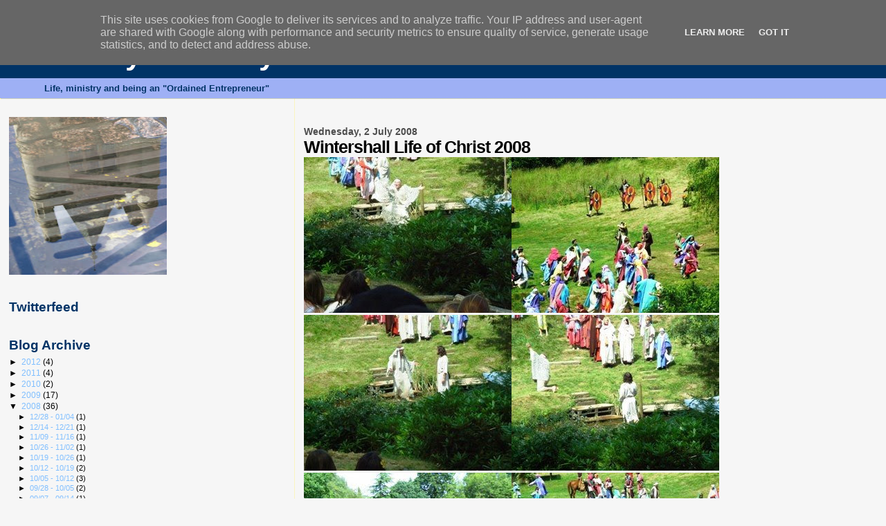

--- FILE ---
content_type: text/html; charset=UTF-8
request_url: http://blog.parsonses.co.uk/2008/07/wintershall-life-of-christ-2008.html
body_size: 14944
content:
<!DOCTYPE html>
<html dir='ltr'>
<head>
<link href='https://www.blogger.com/static/v1/widgets/2944754296-widget_css_bundle.css' rel='stylesheet' type='text/css'/>
<meta content='text/html; charset=UTF-8' http-equiv='Content-Type'/>
<meta content='blogger' name='generator'/>
<link href='http://blog.parsonses.co.uk/favicon.ico' rel='icon' type='image/x-icon'/>
<link href='http://blog.parsonses.co.uk/2008/07/wintershall-life-of-christ-2008.html' rel='canonical'/>
<link rel="alternate" type="application/atom+xml" title="Jeremy&#39;s Journey - Atom" href="http://blog.parsonses.co.uk/feeds/posts/default" />
<link rel="alternate" type="application/rss+xml" title="Jeremy&#39;s Journey - RSS" href="http://blog.parsonses.co.uk/feeds/posts/default?alt=rss" />
<link rel="service.post" type="application/atom+xml" title="Jeremy&#39;s Journey - Atom" href="https://www.blogger.com/feeds/8314289867737247383/posts/default" />

<link rel="alternate" type="application/atom+xml" title="Jeremy&#39;s Journey - Atom" href="http://blog.parsonses.co.uk/feeds/2031385268405708816/comments/default" />
<!--Can't find substitution for tag [blog.ieCssRetrofitLinks]-->
<link href='https://blogger.googleusercontent.com/img/b/R29vZ2xl/AVvXsEgYEiwSmW0LkwvZEAKvEJdz9SZukoVtiMcLLeBRIaecCK9Ekj70j6iFTcq4GTkUYeiKnOh2tTodJGysJIkmWEPDAA80dlGCgDEz9ARy9OX-zlM59e29IllCNgsRZFWgsMPlhpFlT4_9Ikc/s320/R0023098+John+came+baptising.JPG' rel='image_src'/>
<meta content='http://blog.parsonses.co.uk/2008/07/wintershall-life-of-christ-2008.html' property='og:url'/>
<meta content='Wintershall Life of Christ 2008' property='og:title'/>
<meta content='Life, ministry and being an &quot;Ordained Entrepreneur&quot;' property='og:description'/>
<meta content='https://blogger.googleusercontent.com/img/b/R29vZ2xl/AVvXsEgYEiwSmW0LkwvZEAKvEJdz9SZukoVtiMcLLeBRIaecCK9Ekj70j6iFTcq4GTkUYeiKnOh2tTodJGysJIkmWEPDAA80dlGCgDEz9ARy9OX-zlM59e29IllCNgsRZFWgsMPlhpFlT4_9Ikc/w1200-h630-p-k-no-nu/R0023098+John+came+baptising.JPG' property='og:image'/>
<title>Jeremy's Journey: Wintershall Life of Christ 2008</title>
<style id='page-skin-1' type='text/css'><!--
/*
* Blogger Template Style
*
* Sand Dollar
* by Jason Sutter
* Updated by Blogger Team
*/
body {
margin:0px;
padding:0px;
background:#f6f6f6;
color:#000000;
font-size: small;
}
#outer-wrapper {
font:normal normal 100% 'Trebuchet MS',Trebuchet,Verdana,Sans-Serif;
}
a {
color:#003366;
}
a:hover {
color:#000000;
}
a img {
border-width: 0;
}
#content-wrapper {
padding-top: 0;
padding-right: 1em;
padding-bottom: 0;
padding-left: 1em;
}
@media all  {
div#main {
float:right;
width:66%;
padding-top:30px;
padding-right:0;
padding-bottom:10px;
padding-left:1em;
border-left:dotted 1px #fff489;
word-wrap: break-word; /* fix for long text breaking sidebar float in IE */
overflow: hidden;     /* fix for long non-text content breaking IE sidebar float */
}
div#sidebar {
margin-top:20px;
margin-right:0px;
margin-bottom:0px;
margin-left:0;
padding:0px;
text-align:left;
float: left;
width: 31%;
word-wrap: break-word; /* fix for long text breaking sidebar float in IE */
overflow: hidden;     /* fix for long non-text content breaking IE sidebar float */
}
}
@media handheld  {
div#main {
float:none;
width:90%;
}
div#sidebar {
padding-top:30px;
padding-right:7%;
padding-bottom:10px;
padding-left:3%;
}
}
#header {
padding-top:0px;
padding-right:0px;
padding-bottom:0px;
padding-left:0px;
margin-top:0px;
margin-right:0px;
margin-bottom:0px;
margin-left:0px;
border-bottom:dotted 1px #fff489;
background:#9eb0f5;
}
h1 a:link  {
text-decoration:none;
color:#ffffff
}
h1 a:visited  {
text-decoration:none;
color:#ffffff
}
h1,h2,h3 {
margin: 0;
}
h1 {
padding-top:25px;
padding-right:0px;
padding-bottom:10px;
padding-left:5%;
color:#ffffff;
background:#003366;
font:normal bold 327% Trebuchet, Trebuchet MS, Arial, sans-serif;
letter-spacing:-2px;
}
h3.post-title {
color:#000000;
font:normal bold 194% Trebuchet, Trebuchet MS, Arial, sans-serif;
letter-spacing:-1px;
}
h3.post-title a,
h3.post-title a:visited {
color: #000000;
}
h2.date-header  {
margin-top:10px;
margin-right:0px;
margin-bottom:0px;
margin-left:0px;
color:#4c4c4c;
font: normal bold 105% 'Trebuchet MS',Trebuchet,Verdana,Sans-serif;
}
h4 {
color:#aa0033;
}
#sidebar h2 {
color:#003366;
margin:0px;
padding:0px;
font:normal bold 150% Trebuchet, Trebuchet MS, Arial, sans-serif;
}
#sidebar .widget {
margin-top:0px;
margin-right:0px;
margin-bottom:33px;
margin-left:0px;
padding-top:0px;
padding-right:0px;
padding-bottom:0px;
padding-left:0px;
font-size:95%;
}
#sidebar ul {
list-style-type:none;
padding-left: 0;
margin-top: 0;
}
#sidebar li {
margin-top:0px;
margin-right:0px;
margin-bottom:0px;
margin-left:0px;
padding-top:0px;
padding-right:0px;
padding-bottom:0px;
padding-left:0px;
list-style-type:none;
font-size:95%;
}
.description {
padding:0px;
margin-top:7px;
margin-right:12%;
margin-bottom:7px;
margin-left:5%;
color:#003366;
background:transparent;
font:bold 100% Verdana,Sans-Serif;
}
.post {
margin-top:0px;
margin-right:0px;
margin-bottom:30px;
margin-left:0px;
}
.post strong {
color:#000000;
font-weight:bold;
}
pre,code {
color:#80bfff;
}
strike {
color:#80bfff;
}
.post-footer  {
padding:0px;
margin:0px;
color:#80bfff;
font-size:80%;
}
.post-footer a {
border:none;
color:#80bfff;
text-decoration:none;
}
.post-footer a:hover {
text-decoration:underline;
}
#comments {
padding:0px;
font-size:110%;
font-weight:bold;
}
.comment-author {
margin-top: 10px;
}
.comment-body {
font-size:100%;
font-weight:normal;
color:black;
}
.comment-footer {
padding-bottom:20px;
color:#80bfff;
font-size:80%;
font-weight:normal;
display:inline;
margin-right:10px
}
.deleted-comment  {
font-style:italic;
color:gray;
}
.comment-link  {
margin-left:.6em;
}
.profile-textblock {
clear: both;
margin-left: 0;
}
.profile-img {
float: left;
margin-top: 0;
margin-right: 5px;
margin-bottom: 5px;
margin-left: 0;
border: 2px solid #003366;
}
#sidebar a:link  {
color:#80bfff;
text-decoration:none;
}
#sidebar a:active  {
color:#ff0000;
text-decoration:none;
}
#sidebar a:visited  {
color:sidebarlinkcolor;
text-decoration:none;
}
#sidebar a:hover {
color:#003366;
text-decoration:none;
}
.feed-links {
clear: both;
line-height: 2.5em;
}
#blog-pager-newer-link {
float: left;
}
#blog-pager-older-link {
float: right;
}
#blog-pager {
text-align: center;
}
.clear {
clear: both;
}
.widget-content {
margin-top: 0.5em;
}
/** Tweaks for layout editor preview */
body#layout #outer-wrapper {
margin-top: 0;
}
body#layout #main,
body#layout #sidebar {
margin-top: 10px;
padding-top: 0;
}

--></style>
<link href='https://www.blogger.com/dyn-css/authorization.css?targetBlogID=8314289867737247383&amp;zx=b6f52ce0-6236-42de-ac31-2eb7ab054b2b' media='none' onload='if(media!=&#39;all&#39;)media=&#39;all&#39;' rel='stylesheet'/><noscript><link href='https://www.blogger.com/dyn-css/authorization.css?targetBlogID=8314289867737247383&amp;zx=b6f52ce0-6236-42de-ac31-2eb7ab054b2b' rel='stylesheet'/></noscript>
<meta name='google-adsense-platform-account' content='ca-host-pub-1556223355139109'/>
<meta name='google-adsense-platform-domain' content='blogspot.com'/>

<!-- data-ad-client=ca-pub-3044382891777367 -->

<script type="text/javascript" language="javascript">
  // Supply ads personalization default for EEA readers
  // See https://www.blogger.com/go/adspersonalization
  adsbygoogle = window.adsbygoogle || [];
  if (typeof adsbygoogle.requestNonPersonalizedAds === 'undefined') {
    adsbygoogle.requestNonPersonalizedAds = 1;
  }
</script>


</head>
<body>
<div class='navbar section' id='navbar'><div class='widget Navbar' data-version='1' id='Navbar1'><script type="text/javascript">
    function setAttributeOnload(object, attribute, val) {
      if(window.addEventListener) {
        window.addEventListener('load',
          function(){ object[attribute] = val; }, false);
      } else {
        window.attachEvent('onload', function(){ object[attribute] = val; });
      }
    }
  </script>
<div id="navbar-iframe-container"></div>
<script type="text/javascript" src="https://apis.google.com/js/platform.js"></script>
<script type="text/javascript">
      gapi.load("gapi.iframes:gapi.iframes.style.bubble", function() {
        if (gapi.iframes && gapi.iframes.getContext) {
          gapi.iframes.getContext().openChild({
              url: 'https://www.blogger.com/navbar/8314289867737247383?po\x3d2031385268405708816\x26origin\x3dhttp://blog.parsonses.co.uk',
              where: document.getElementById("navbar-iframe-container"),
              id: "navbar-iframe"
          });
        }
      });
    </script><script type="text/javascript">
(function() {
var script = document.createElement('script');
script.type = 'text/javascript';
script.src = '//pagead2.googlesyndication.com/pagead/js/google_top_exp.js';
var head = document.getElementsByTagName('head')[0];
if (head) {
head.appendChild(script);
}})();
</script>
</div></div>
<div id='outer-wrapper'><div id='wrap2'>
<!-- skip links for text browsers -->
<span id='skiplinks' style='display:none;'>
<a href='#main'>skip to main </a> |
      <a href='#sidebar'>skip to sidebar</a>
</span>
<div id='header-wrapper'>
<div class='header section' id='header'><div class='widget Header' data-version='1' id='Header1'>
<div id='header-inner'>
<div class='titlewrapper'>
<h1 class='title'>
<a href='http://blog.parsonses.co.uk/'>
Jeremy's Journey
</a>
</h1>
</div>
<div class='descriptionwrapper'>
<p class='description'><span>Life, ministry and being an "Ordained Entrepreneur"</span></p>
</div>
</div>
</div></div>
</div>
<div id='content-wrapper'>
<div id='crosscol-wrapper' style='text-align:center'>
<div class='crosscol no-items section' id='crosscol'></div>
</div>
<div id='main-wrapper'>
<div class='main section' id='main'><div class='widget Blog' data-version='1' id='Blog1'>
<div class='blog-posts hfeed'>

          <div class="date-outer">
        
<h2 class='date-header'><span>Wednesday, 2 July 2008</span></h2>

          <div class="date-posts">
        
<div class='post-outer'>
<div class='post hentry uncustomized-post-template' itemprop='blogPost' itemscope='itemscope' itemtype='http://schema.org/BlogPosting'>
<meta content='https://blogger.googleusercontent.com/img/b/R29vZ2xl/AVvXsEgYEiwSmW0LkwvZEAKvEJdz9SZukoVtiMcLLeBRIaecCK9Ekj70j6iFTcq4GTkUYeiKnOh2tTodJGysJIkmWEPDAA80dlGCgDEz9ARy9OX-zlM59e29IllCNgsRZFWgsMPlhpFlT4_9Ikc/s320/R0023098+John+came+baptising.JPG' itemprop='image_url'/>
<meta content='8314289867737247383' itemprop='blogId'/>
<meta content='2031385268405708816' itemprop='postId'/>
<a name='2031385268405708816'></a>
<h3 class='post-title entry-title' itemprop='name'>
Wintershall Life of Christ 2008
</h3>
<div class='post-header'>
<div class='post-header-line-1'></div>
</div>
<div class='post-body entry-content' id='post-body-2031385268405708816' itemprop='description articleBody'>
<a href="https://blogger.googleusercontent.com/img/b/R29vZ2xl/AVvXsEgYEiwSmW0LkwvZEAKvEJdz9SZukoVtiMcLLeBRIaecCK9Ekj70j6iFTcq4GTkUYeiKnOh2tTodJGysJIkmWEPDAA80dlGCgDEz9ARy9OX-zlM59e29IllCNgsRZFWgsMPlhpFlT4_9Ikc/s1600-h/R0023098+John+came+baptising.JPG"><img alt="" border="0" id="BLOGGER_PHOTO_ID_5218331462322784162" src="https://blogger.googleusercontent.com/img/b/R29vZ2xl/AVvXsEgYEiwSmW0LkwvZEAKvEJdz9SZukoVtiMcLLeBRIaecCK9Ekj70j6iFTcq4GTkUYeiKnOh2tTodJGysJIkmWEPDAA80dlGCgDEz9ARy9OX-zlM59e29IllCNgsRZFWgsMPlhpFlT4_9Ikc/s320/R0023098+John+came+baptising.JPG" style="CURSOR: hand" /></a><a href="https://blogger.googleusercontent.com/img/b/R29vZ2xl/AVvXsEhlCgYHgHtFg2aH_yAGmSgJyT9hha2PnACkit_AZ-9V6g3tzcA2IbgGFvSFXXySyJLfi0OXw_UiDaudpvfeu6E3NNNF1HNQvhLQIk9zkXPBDKGOIFgrQ5kIELNwdHC1UP9xQ21Bn1GT61E/s1600-h/R0023155+Soldiers+came+to+John.JPG"><img alt="" border="0" id="BLOGGER_PHOTO_ID_5218331465340206226" src="https://blogger.googleusercontent.com/img/b/R29vZ2xl/AVvXsEhlCgYHgHtFg2aH_yAGmSgJyT9hha2PnACkit_AZ-9V6g3tzcA2IbgGFvSFXXySyJLfi0OXw_UiDaudpvfeu6E3NNNF1HNQvhLQIk9zkXPBDKGOIFgrQ5kIELNwdHC1UP9xQ21Bn1GT61E/s320/R0023155+Soldiers+came+to+John.JPG" style="CURSOR: hand" /></a><a href="https://blogger.googleusercontent.com/img/b/R29vZ2xl/AVvXsEih4PVHPnHNWvzCDcajdKpMbnfFh_Q4tFQw6xc6fblpbCJbvNmpUcrMEZC9W_t0zrcEFfrtfTT6Q4PgBBfONompx3dbLKiSSgR-0wjJ9wAgTsBZCGTxM9R9JAZ1N6YtPB4Py29ZQssoyec/s1600-h/R0023222+Jesus+comes+to+John.JPG"><img alt="" border="0" id="BLOGGER_PHOTO_ID_5218331468031875682" src="https://blogger.googleusercontent.com/img/b/R29vZ2xl/AVvXsEih4PVHPnHNWvzCDcajdKpMbnfFh_Q4tFQw6xc6fblpbCJbvNmpUcrMEZC9W_t0zrcEFfrtfTT6Q4PgBBfONompx3dbLKiSSgR-0wjJ9wAgTsBZCGTxM9R9JAZ1N6YtPB4Py29ZQssoyec/s320/R0023222+Jesus+comes+to+John.JPG" style="CURSOR: hand" /></a><a href="https://blogger.googleusercontent.com/img/b/R29vZ2xl/AVvXsEi09i8fw89m5udWd_vy8V3UL3y9t9iHzeCszalH-Qg-d9RSfo96V8IYAf-o6D3KvveF2fQZxCdmm3zdrycghA1DZ7uKrhsSXd3cF0yuvM_iGmPesGAmZTnIiJ8A0xxRamsrYhCJ-Lzoj5w/s1600-h/R0023280+The+Spirit+like+a+dove....JPG"><img alt="" border="0" id="BLOGGER_PHOTO_ID_5218331467814286978" src="https://blogger.googleusercontent.com/img/b/R29vZ2xl/AVvXsEi09i8fw89m5udWd_vy8V3UL3y9t9iHzeCszalH-Qg-d9RSfo96V8IYAf-o6D3KvveF2fQZxCdmm3zdrycghA1DZ7uKrhsSXd3cF0yuvM_iGmPesGAmZTnIiJ8A0xxRamsrYhCJ-Lzoj5w/s320/R0023280+The+Spirit+like+a+dove....JPG" style="CURSOR: hand" /></a><a href="https://blogger.googleusercontent.com/img/b/R29vZ2xl/AVvXsEjWhGppSztITiDU0dvo_W4haWqFCUXkcKRt7BRxlkKPPtOJiHKmSnGDGFAIWVMZMp6OdXLJNQLt-dqMZwu7XaM-fjJvAvs0nvrfbbr0UpXXGVjU-ggKk6n9rMZdip89-rijAw-bpi6eGnY/s1600-h/R0023298+Cast+your+nets+on+the+other+side.JPG"><img alt="" border="0" id="BLOGGER_PHOTO_ID_5218331472778221954" src="https://blogger.googleusercontent.com/img/b/R29vZ2xl/AVvXsEjWhGppSztITiDU0dvo_W4haWqFCUXkcKRt7BRxlkKPPtOJiHKmSnGDGFAIWVMZMp6OdXLJNQLt-dqMZwu7XaM-fjJvAvs0nvrfbbr0UpXXGVjU-ggKk6n9rMZdip89-rijAw-bpi6eGnY/s320/R0023298+Cast+your+nets+on+the+other+side.JPG" style="CURSOR: hand" /></a><a href="https://blogger.googleusercontent.com/img/b/R29vZ2xl/AVvXsEiIHlUEDFRjmU2HygGnpnQ3UoO4E5vwK5RHHdr_PsNprlwIrYkoDioph4ZgIHrWmQnuSLgeY6WP5YWnFB-pSfFpzyU3pgj_wolUUw6ROSzUQMNU4pJLMFWhM5qRvC2ww4BKn8TE_kn7_JI/s1600-h/R0023352+The+tax+booth.JPG"><img alt="" border="0" id="BLOGGER_PHOTO_ID_5218331866752331682" src="https://blogger.googleusercontent.com/img/b/R29vZ2xl/AVvXsEiIHlUEDFRjmU2HygGnpnQ3UoO4E5vwK5RHHdr_PsNprlwIrYkoDioph4ZgIHrWmQnuSLgeY6WP5YWnFB-pSfFpzyU3pgj_wolUUw6ROSzUQMNU4pJLMFWhM5qRvC2ww4BKn8TE_kn7_JI/s320/R0023352+The+tax+booth.JPG" style="CURSOR: hand" /></a><a href="https://blogger.googleusercontent.com/img/b/R29vZ2xl/AVvXsEhOrdUyyJGn_WiQdhbA0d-2ltEGqeQmgJpqA_bnafnjsn1gE3-YKByse8u7lh8rOaNlniL4L6bNs84gGdPVAdUAelIkYB_ylVoKhUu-gCaiLzge5HKMPYLefaRwYoMNnRIwI7xEug3TYxs/s1600-h/R0023374+The+wedding+at+Cana.JPG"><img alt="" border="0" id="BLOGGER_PHOTO_ID_5218331872871403634" src="https://blogger.googleusercontent.com/img/b/R29vZ2xl/AVvXsEhOrdUyyJGn_WiQdhbA0d-2ltEGqeQmgJpqA_bnafnjsn1gE3-YKByse8u7lh8rOaNlniL4L6bNs84gGdPVAdUAelIkYB_ylVoKhUu-gCaiLzge5HKMPYLefaRwYoMNnRIwI7xEug3TYxs/s320/R0023374+The+wedding+at+Cana.JPG" style="CURSOR: hand" /></a><a href="https://blogger.googleusercontent.com/img/b/R29vZ2xl/AVvXsEjprqL902eprPN8ji3zkWKT9SNtYgPaS9-YsPg6PADBxMhFOEM5kogae4YguR8UMb3fdaQbLnKusbeigaRIrJcH0sCwF5jLCXqCf8XcNdOskoB4Lte84y6hD8PV6s2xAjlvlBcO8M8BFTY/s1600-h/R0023438+Bread+for+some.JPG"><img alt="" border="0" id="BLOGGER_PHOTO_ID_5218331876482001282" src="https://blogger.googleusercontent.com/img/b/R29vZ2xl/AVvXsEjprqL902eprPN8ji3zkWKT9SNtYgPaS9-YsPg6PADBxMhFOEM5kogae4YguR8UMb3fdaQbLnKusbeigaRIrJcH0sCwF5jLCXqCf8XcNdOskoB4Lte84y6hD8PV6s2xAjlvlBcO8M8BFTY/s320/R0023438+Bread+for+some.JPG" style="CURSOR: hand" /></a><img alt="" border="0" id="BLOGGER_PHOTO_ID_5218331878405737554" src="https://blogger.googleusercontent.com/img/b/R29vZ2xl/AVvXsEh89mEZQbK47SwjY5twbBlQhZUSfSjeHb-m28_fTnm27NCNcwLGhXglPInOLmfAp50y8Rez3IqY2022yAXruqxdxA7vY6ei93bt7VVzp-b1fEUoTK2d5KDAvgLVVwvKdb7NpBG1xRu0M_M/s320/R0023448+Bread+for+all.JPG" style="CURSOR: hand" /><a href="https://blogger.googleusercontent.com/img/b/R29vZ2xl/AVvXsEhvBDvEa7Hf-ncTPTYVyZJOqtKvL009kvTmT4-zI7IB8slP7gR-cFNR8705bfZQNrM3_dOmcPWkXcB9Myrd6z3NJPtBpjhelN-FoaIwH3RTlvMKf6e43kN9b-xXtExCqurN42E4G2q-fus/s1600-h/R0023452+Catch!.JPG"><img alt="" border="0" id="BLOGGER_PHOTO_ID_5218331884738281762" src="https://blogger.googleusercontent.com/img/b/R29vZ2xl/AVvXsEhvBDvEa7Hf-ncTPTYVyZJOqtKvL009kvTmT4-zI7IB8slP7gR-cFNR8705bfZQNrM3_dOmcPWkXcB9Myrd6z3NJPtBpjhelN-FoaIwH3RTlvMKf6e43kN9b-xXtExCqurN42E4G2q-fus/s320/R0023452+Catch!.JPG" style="CURSOR: hand" /></a><a href="https://blogger.googleusercontent.com/img/b/R29vZ2xl/AVvXsEhIpVd1t8Hh0dj3ryIy6BZFjvSsc5ABT5QFKJ8qD16tAcKahyd6HUBtJT6PkK8drsJk2i2g9F8vfxxF4-EebHuwefPjG2jOvyvEFp-Ph3mljeP0h-DA_CfTyaoVPgmFRkdO_s6uGx-3-yU/s1600-h/R0023581+The+children....JPG"><img alt="" border="0" id="BLOGGER_PHOTO_ID_5218332141566033698" src="https://blogger.googleusercontent.com/img/b/R29vZ2xl/AVvXsEhIpVd1t8Hh0dj3ryIy6BZFjvSsc5ABT5QFKJ8qD16tAcKahyd6HUBtJT6PkK8drsJk2i2g9F8vfxxF4-EebHuwefPjG2jOvyvEFp-Ph3mljeP0h-DA_CfTyaoVPgmFRkdO_s6uGx-3-yU/s320/R0023581+The+children....JPG" style="CURSOR: hand" /></a><a href="https://blogger.googleusercontent.com/img/b/R29vZ2xl/AVvXsEje9d934sagO2AXG6QNq2iq-h2cqp2jIAABGsFBp4Y_UR-t13x18NkVLtGYPLFvmZqYASMiYHqprDDbGm0fdOWJnw5ftDToO2095S5yevzV-j90xNdh0J199R2CXFWiGAn-mRJl1HnnG6w/s1600-h/R0023590+Let+them+come.JPG"><img alt="" border="0" id="BLOGGER_PHOTO_ID_5218332141679071362" src="https://blogger.googleusercontent.com/img/b/R29vZ2xl/AVvXsEje9d934sagO2AXG6QNq2iq-h2cqp2jIAABGsFBp4Y_UR-t13x18NkVLtGYPLFvmZqYASMiYHqprDDbGm0fdOWJnw5ftDToO2095S5yevzV-j90xNdh0J199R2CXFWiGAn-mRJl1HnnG6w/s320/R0023590+Let+them+come.JPG" style="CURSOR: hand" /></a><a href="https://blogger.googleusercontent.com/img/b/R29vZ2xl/AVvXsEhiugkmUdDtvQOfFjw1JRQ4GpOqCOpgosQK1QJT2TBmwAG36hvCWkHQGvFe8OEa_4WEE03ptV3jcqyybIZf7fAYMMMVaqvENItmgivhczNMc1KYOnOyg7INaJ-k-kHhM33L8vE4fGr0OCA/s1600-h/R0023629+Joy.JPG"><img alt="" border="0" id="BLOGGER_PHOTO_ID_5218332146724348322" src="https://blogger.googleusercontent.com/img/b/R29vZ2xl/AVvXsEhiugkmUdDtvQOfFjw1JRQ4GpOqCOpgosQK1QJT2TBmwAG36hvCWkHQGvFe8OEa_4WEE03ptV3jcqyybIZf7fAYMMMVaqvENItmgivhczNMc1KYOnOyg7INaJ-k-kHhM33L8vE4fGr0OCA/s320/R0023629+Joy.JPG" style="CURSOR: hand" /></a><a href="https://blogger.googleusercontent.com/img/b/R29vZ2xl/AVvXsEgiWE_c31yHoAEdgao9ZXh2hGrTa7i9eYH_j6GAq79AYktLLIwJ731T3dmbrNlAN9vAn10Nx2pu8lt-lYnRfKgiVYauo8sX0-QRdZWyvAnLTc6976DUTyjxSyyB_ISk1AMm_uqsafcLuDk/s1600-h/R0023721+Turning+the+tables.JPG"><img alt="" border="0" id="BLOGGER_PHOTO_ID_5218332145518982514" src="https://blogger.googleusercontent.com/img/b/R29vZ2xl/AVvXsEgiWE_c31yHoAEdgao9ZXh2hGrTa7i9eYH_j6GAq79AYktLLIwJ731T3dmbrNlAN9vAn10Nx2pu8lt-lYnRfKgiVYauo8sX0-QRdZWyvAnLTc6976DUTyjxSyyB_ISk1AMm_uqsafcLuDk/s320/R0023721+Turning+the+tables.JPG" style="CURSOR: hand" /></a><a href="https://blogger.googleusercontent.com/img/b/R29vZ2xl/AVvXsEgkElRPTcYnKd8bUG20HlUiF9J3phYMFe60U5pShpxuyiCTY5J8PagUgR5pzx0OBXn06rKuhOZ9CEfz_FrgpcfA09Wzez5u-YdfbDv12YT_Yp8NmVSwO-u9Cl4_kw1vZLrQkxUoJXI2YYM/s1600-h/R0023721+Turning+the+tables.JPG"><img alt="" border="0" id="BLOGGER_PHOTO_ID_5218332149689774994" src="https://blogger.googleusercontent.com/img/b/R29vZ2xl/AVvXsEgkElRPTcYnKd8bUG20HlUiF9J3phYMFe60U5pShpxuyiCTY5J8PagUgR5pzx0OBXn06rKuhOZ9CEfz_FrgpcfA09Wzez5u-YdfbDv12YT_Yp8NmVSwO-u9Cl4_kw1vZLrQkxUoJXI2YYM/s320/R0023721+Turning+the+tables.JPG" style="CURSOR: hand" /></a><a href="https://blogger.googleusercontent.com/img/b/R29vZ2xl/AVvXsEiBC9QWYBJXzh0Jbf5A-tOtpTDdsA70cCEwAFJcq1sG-3f-S0KUSqj_jifaxb5Xtav3-v_WTKAlj-51Po33wWpEy31EDWaWlJDIUzqK8A_08lARl6gWVCtNKwdRnMnDhPp_UERfMOq6cUI/s1600-h/R0023752+Last+meal.JPG"><img alt="" border="0" id="BLOGGER_PHOTO_ID_5218332425415288050" src="https://blogger.googleusercontent.com/img/b/R29vZ2xl/AVvXsEiBC9QWYBJXzh0Jbf5A-tOtpTDdsA70cCEwAFJcq1sG-3f-S0KUSqj_jifaxb5Xtav3-v_WTKAlj-51Po33wWpEy31EDWaWlJDIUzqK8A_08lARl6gWVCtNKwdRnMnDhPp_UERfMOq6cUI/s320/R0023752+Last+meal.JPG" style="CURSOR: hand" /></a><a href="https://blogger.googleusercontent.com/img/b/R29vZ2xl/AVvXsEi09xBf0ZdI4cJ3zmPc37VSNL3uipyQ74u-onVQNKDxhicNxLuxMFWvQDJXqxc71Kzr-pXe4BxhnI1HbGqAg0wJpPm9V40QYhniFvTd3B_u5nfgUEQSAHUZ9VKoaoyLHFg9xnbOg4WCci4/s1600-h/R0023790+You+come+for+me+with+clubs.JPG"><img alt="" border="0" id="BLOGGER_PHOTO_ID_5218332429804774050" src="https://blogger.googleusercontent.com/img/b/R29vZ2xl/AVvXsEi09xBf0ZdI4cJ3zmPc37VSNL3uipyQ74u-onVQNKDxhicNxLuxMFWvQDJXqxc71Kzr-pXe4BxhnI1HbGqAg0wJpPm9V40QYhniFvTd3B_u5nfgUEQSAHUZ9VKoaoyLHFg9xnbOg4WCci4/s320/R0023790+You+come+for+me+with+clubs.JPG" style="CURSOR: hand" /></a><a href="https://blogger.googleusercontent.com/img/b/R29vZ2xl/AVvXsEg1tOC9gj0SgSCVeU3w7OAiXiZKGaUL7ouD2Y1XgirjJY9d7NCWnwkcySOuBqD2vtNhLhFe5TE5uQm3BY_nPOnK2dHC6mjf3b6v2Ve2diLLjz1u2jf4AgicR1zWr8EH9xLuVpHW44sB-gw/s1600-h/R0023816+Carrying+the+cross.JPG"><img alt="" border="0" id="BLOGGER_PHOTO_ID_5218332428576289266" src="https://blogger.googleusercontent.com/img/b/R29vZ2xl/AVvXsEg1tOC9gj0SgSCVeU3w7OAiXiZKGaUL7ouD2Y1XgirjJY9d7NCWnwkcySOuBqD2vtNhLhFe5TE5uQm3BY_nPOnK2dHC6mjf3b6v2Ve2diLLjz1u2jf4AgicR1zWr8EH9xLuVpHW44sB-gw/s320/R0023816+Carrying+the+cross.JPG" style="CURSOR: hand" /></a><a href="https://blogger.googleusercontent.com/img/b/R29vZ2xl/AVvXsEhhbJkX3h7IAvfEEqOlwSUND4AO5A3Ue1Av0FQANvS7AcEMHLVxfx9qDDWSB9Pet05owjszwTkGa4_1lv_QXhDBbXm78IuPWZ_PAKLXMJMj6rliUm6T2mIr6sO99OP5Mc0U71xENFhBgJg/s1600-h/R0023866+Exhausted.JPG"><img alt="" border="0" id="BLOGGER_PHOTO_ID_5218332432292079986" src="https://blogger.googleusercontent.com/img/b/R29vZ2xl/AVvXsEhhbJkX3h7IAvfEEqOlwSUND4AO5A3Ue1Av0FQANvS7AcEMHLVxfx9qDDWSB9Pet05owjszwTkGa4_1lv_QXhDBbXm78IuPWZ_PAKLXMJMj6rliUm6T2mIr6sO99OP5Mc0U71xENFhBgJg/s320/R0023866+Exhausted.JPG" style="CURSOR: hand" /></a><a href="https://blogger.googleusercontent.com/img/b/R29vZ2xl/AVvXsEg5CeleTJgdeVuUa4_jnrp3BFpi1QGd5OPsQ5LWaa_y_x9C1n2jfn38KHtpIPTiBMyetfikfTSl-7M3qsJKYDVla8ge0SY-zuLwuxIbc8Ugpo61mFvt25C7GAT37wjIARjt1bFgIFhWE5o/s1600-h/R0023892+Judas.JPG"><img alt="" border="0" id="BLOGGER_PHOTO_ID_5218332433075470722" src="https://blogger.googleusercontent.com/img/b/R29vZ2xl/AVvXsEg5CeleTJgdeVuUa4_jnrp3BFpi1QGd5OPsQ5LWaa_y_x9C1n2jfn38KHtpIPTiBMyetfikfTSl-7M3qsJKYDVla8ge0SY-zuLwuxIbc8Ugpo61mFvt25C7GAT37wjIARjt1bFgIFhWE5o/s320/R0023892+Judas.JPG" style="CURSOR: hand" /></a><a href="https://blogger.googleusercontent.com/img/b/R29vZ2xl/AVvXsEhRPYcNbQbLlN5ZyYn0Zvt9cINRkM8u2Dx8S9I2Q9KwOuJPXwVG58HRU6_pny_0_NlALO8fF4TNfz3nmXVtulUCfItlTyedS0YajZv_If47lvimobvSFKbxSlm9aHJH9m6uSyw_CQQxU6k/s1600-h/R0023898+Raising+the+cross.JPG"><img alt="" border="0" id="BLOGGER_PHOTO_ID_5218332760755443058" src="https://blogger.googleusercontent.com/img/b/R29vZ2xl/AVvXsEhRPYcNbQbLlN5ZyYn0Zvt9cINRkM8u2Dx8S9I2Q9KwOuJPXwVG58HRU6_pny_0_NlALO8fF4TNfz3nmXVtulUCfItlTyedS0YajZv_If47lvimobvSFKbxSlm9aHJH9m6uSyw_CQQxU6k/s320/R0023898+Raising+the+cross.JPG" style="CURSOR: hand" /></a><a href="https://blogger.googleusercontent.com/img/b/R29vZ2xl/AVvXsEg5e4PF1-pdr_mG3PGgFp5NGl5nJK0HAGVX-MOA98KXwHHrug2FFpX36JXEWyTKajlbwUmuxg8qAgOkkI9tkwVqnQrx6eRSgR5qKngJXGeJYsWwm-5IKh2ZrnoMCa8XAirgckx8QwhpDbk/s1600-h/R0023961+Breaking+bread+at+Emmaus.JPG"><img alt="" border="0" id="BLOGGER_PHOTO_ID_5218332760577351058" src="https://blogger.googleusercontent.com/img/b/R29vZ2xl/AVvXsEg5e4PF1-pdr_mG3PGgFp5NGl5nJK0HAGVX-MOA98KXwHHrug2FFpX36JXEWyTKajlbwUmuxg8qAgOkkI9tkwVqnQrx6eRSgR5qKngJXGeJYsWwm-5IKh2ZrnoMCa8XAirgckx8QwhpDbk/s320/R0023961+Breaking+bread+at+Emmaus.JPG" style="CURSOR: hand" /></a><a href="https://blogger.googleusercontent.com/img/b/R29vZ2xl/AVvXsEjNMri9P1vC-iDvdeUQWa1VJCw3cVsNZGaiv_3PgH_Rrz8pZOKVpCkw6ZHmfKdBPs_kwjJdF3YNQO7KduHopS73Ek3iTfAZlVf6Raiz1Npeh3YpWqxDp6lSR0k3Ol9_b2ocMlfYp-PIFMU/s1600-h/R0023976+He+passed+from+their+sight.JPG"><img alt="" border="0" id="BLOGGER_PHOTO_ID_5218332761715305490" src="https://blogger.googleusercontent.com/img/b/R29vZ2xl/AVvXsEjNMri9P1vC-iDvdeUQWa1VJCw3cVsNZGaiv_3PgH_Rrz8pZOKVpCkw6ZHmfKdBPs_kwjJdF3YNQO7KduHopS73Ek3iTfAZlVf6Raiz1Npeh3YpWqxDp6lSR0k3Ol9_b2ocMlfYp-PIFMU/s320/R0023976+He+passed+from+their+sight.JPG" style="CURSOR: hand" /></a><a href="https://blogger.googleusercontent.com/img/b/R29vZ2xl/AVvXsEjZ4M8bVxmEKfbO_0d0ATXrtQxIcVsbsJfmaGQ2MBJi_kHwkeX3X7ekOafpJztD7ogODpzpI9761QF63hFH_uiNFP1RHTUNl2rr66lhnCwKA_hz11br2fVRBfNszHmBkEdYS2XlHxa7aD0/s1600-h/R0024065+Baleful+glance.JPG"><img alt="" border="0" id="BLOGGER_PHOTO_ID_5218332766531948034" src="https://blogger.googleusercontent.com/img/b/R29vZ2xl/AVvXsEjZ4M8bVxmEKfbO_0d0ATXrtQxIcVsbsJfmaGQ2MBJi_kHwkeX3X7ekOafpJztD7ogODpzpI9761QF63hFH_uiNFP1RHTUNl2rr66lhnCwKA_hz11br2fVRBfNszHmBkEdYS2XlHxa7aD0/s320/R0024065+Baleful+glance.JPG" style="CURSOR: hand" /></a><a href="https://blogger.googleusercontent.com/img/b/R29vZ2xl/AVvXsEhaOAGsv5DfQOKJ5hvU7Qv0L-NEsJJem8SWUuwlGfWOXfExkmKoB9NQKrrF5Ag6XY-Y1jzJfvIaE6NSdYOPPEel23wLu2JRgu1c82_n2poLV9xdmUNMyQIAVUv22mlZSkf6ZHCUUgsjdnQ/s1600-h/R0024072+The+great+commission.JPG"><img alt="" border="0" id="BLOGGER_PHOTO_ID_5218332764100246610" src="https://blogger.googleusercontent.com/img/b/R29vZ2xl/AVvXsEhaOAGsv5DfQOKJ5hvU7Qv0L-NEsJJem8SWUuwlGfWOXfExkmKoB9NQKrrF5Ag6XY-Y1jzJfvIaE6NSdYOPPEel23wLu2JRgu1c82_n2poLV9xdmUNMyQIAVUv22mlZSkf6ZHCUUgsjdnQ/s320/R0024072+The+great+commission.JPG" style="CURSOR: hand" /></a>
<div style='clear: both;'></div>
</div>
<div class='post-footer'>
<div class='post-footer-line post-footer-line-1'>
<span class='post-author vcard'>
Posted by
<span class='fn' itemprop='author' itemscope='itemscope' itemtype='http://schema.org/Person'>
<meta content='https://www.blogger.com/profile/15778324760673446156' itemprop='url'/>
<a class='g-profile' href='https://www.blogger.com/profile/15778324760673446156' rel='author' title='author profile'>
<span itemprop='name'>Unknown</span>
</a>
</span>
</span>
<span class='post-timestamp'>
at
<meta content='http://blog.parsonses.co.uk/2008/07/wintershall-life-of-christ-2008.html' itemprop='url'/>
<a class='timestamp-link' href='http://blog.parsonses.co.uk/2008/07/wintershall-life-of-christ-2008.html' rel='bookmark' title='permanent link'><abbr class='published' itemprop='datePublished' title='2008-07-02T09:28:00+01:00'>9:28 am</abbr></a>
</span>
<span class='post-comment-link'>
</span>
<span class='post-icons'>
<span class='item-action'>
<a href='https://www.blogger.com/email-post/8314289867737247383/2031385268405708816' title='Email Post'>
<img alt='' class='icon-action' height='13' src='https://resources.blogblog.com/img/icon18_email.gif' width='18'/>
</a>
</span>
<span class='item-control blog-admin pid-2000155834'>
<a href='https://www.blogger.com/post-edit.g?blogID=8314289867737247383&postID=2031385268405708816&from=pencil' title='Edit Post'>
<img alt='' class='icon-action' height='18' src='https://resources.blogblog.com/img/icon18_edit_allbkg.gif' width='18'/>
</a>
</span>
</span>
<div class='post-share-buttons goog-inline-block'>
</div>
</div>
<div class='post-footer-line post-footer-line-2'>
<span class='post-labels'>
Labels:
<a href='http://blog.parsonses.co.uk/search/label/photos' rel='tag'>photos</a>,
<a href='http://blog.parsonses.co.uk/search/label/travel' rel='tag'>travel</a>
</span>
</div>
<div class='post-footer-line post-footer-line-3'>
<span class='post-location'>
</span>
</div>
</div>
</div>
<div class='comments' id='comments'>
<a name='comments'></a>
<h4>No comments:</h4>
<div id='Blog1_comments-block-wrapper'>
<dl class='avatar-comment-indent' id='comments-block'>
</dl>
</div>
<p class='comment-footer'>
<div class='comment-form'>
<a name='comment-form'></a>
<h4 id='comment-post-message'>Post a Comment</h4>
<p>It's great to get comments - a good way to encourage, challenge and help me! Thank you. Jeremy</p>
<a href='https://www.blogger.com/comment/frame/8314289867737247383?po=2031385268405708816&hl=en-GB&saa=85391&origin=http://blog.parsonses.co.uk' id='comment-editor-src'></a>
<iframe allowtransparency='true' class='blogger-iframe-colorize blogger-comment-from-post' frameborder='0' height='410px' id='comment-editor' name='comment-editor' src='' width='100%'></iframe>
<script src='https://www.blogger.com/static/v1/jsbin/2830521187-comment_from_post_iframe.js' type='text/javascript'></script>
<script type='text/javascript'>
      BLOG_CMT_createIframe('https://www.blogger.com/rpc_relay.html');
    </script>
</div>
</p>
</div>
</div>
<div class='inline-ad'>
<script type="text/javascript"><!--
google_ad_client="pub-3044382891777367";
google_ad_host="pub-1556223355139109";
google_ad_host_channel="00000+00014+00035";
google_ad_width=728;
google_ad_height=90;
google_ad_format="728x90_as";
google_ad_type="text_image";
google_color_border="F6F6F6";
google_color_bg="F6F6F6";
google_color_link="9EB0F5";
google_color_url="4C4C4C";
google_color_text="000000";
//--></script>
<script type="text/javascript"
  src="http://pagead2.googlesyndication.com/pagead/show_ads.js">
</script>
</div>

        </div></div>
      
</div>
<div class='blog-pager' id='blog-pager'>
<span id='blog-pager-newer-link'>
<a class='blog-pager-newer-link' href='http://blog.parsonses.co.uk/2008/07/purple-prose.html' id='Blog1_blog-pager-newer-link' title='Newer Post'>Newer Post</a>
</span>
<span id='blog-pager-older-link'>
<a class='blog-pager-older-link' href='http://blog.parsonses.co.uk/2008/06/its-end-of-year.html' id='Blog1_blog-pager-older-link' title='Older Post'>Older Post</a>
</span>
<a class='home-link' href='http://blog.parsonses.co.uk/'>Home</a>
</div>
<div class='clear'></div>
<div class='post-feeds'>
<div class='feed-links'>
Subscribe to:
<a class='feed-link' href='http://blog.parsonses.co.uk/feeds/2031385268405708816/comments/default' target='_blank' type='application/atom+xml'>Post Comments (Atom)</a>
</div>
</div>
</div><div class='widget Image' data-version='1' id='Image2'>
<div class='widget-content'>
<img alt='' height='70' id='Image2_img' src='https://blogger.googleusercontent.com/img/b/R29vZ2xl/AVvXsEjlkKP6pFh0G7VgwOv22jnyJ2WXbDAv8P66AouNSy-zdZBbW30VHM3Ju0EW5u-_gc3-px0v7xNh6gXRu_Uzxr0NqVZnccqDq9MB96PvS8XDITL1p_yC2nv5uispCQ7FO_i3M_Ao7FKA1T8/s497/MastHead4.JPG' width='497'/>
<br/>
</div>
<div class='clear'></div>
</div></div>
</div>
<div id='sidebar-wrapper'>
<div class='sidebar section' id='sidebar'><div class='widget Image' data-version='1' id='Image1'>
<div class='widget-content'>
<img alt='' height='228' id='Image1_img' src='https://blogger.googleusercontent.com/img/b/R29vZ2xl/AVvXsEgwDh6iAcd1-VSASpKcwnrFQ1GLNJev-bi6_Yvfcc0sxt1SY5hmj215_-zsyX5NKKBErnZI_tk-mBVH4toW3JLjpJE-vnOY2hzJq95p5FdqGJqppVu5zAI31SIt5X5ZqHyHdq4S2Cgz5Ck/s228/DownTheDrain.JPG' width='228'/>
<br/>
</div>
<div class='clear'></div>
</div><div class='widget HTML' data-version='1' id='HTML2'>
<h2 class='title'>Twitterfeed</h2>
<div class='widget-content'>
<script src="http://widgets.twimg.com/j/2/widget.js"></script>
<script>
new TWTR.Widget({
  version: 2,
  type: 'profile',
  rpp: 12,
  interval: 6000,
  width: 250,
  height: 300,
  theme: {
    shell: {
      background: '#e06716',
      color: '#ffffff'
    },
    tweets: {
      background: '#c96a2b',
      color: '#ffffff',
      links: '#f2d309'
    }
  },
  features: {
    scrollbar: false,
    loop: true,
    live: true,
    hashtags: true,
    timestamp: true,
    avatars: false,
    behavior: 'default'
  }
}).render().setUser('jdap').start();
</script>
</div>
<div class='clear'></div>
</div><div class='widget BlogArchive' data-version='1' id='BlogArchive1'>
<h2>Blog Archive</h2>
<div class='widget-content'>
<div id='ArchiveList'>
<div id='BlogArchive1_ArchiveList'>
<ul class='hierarchy'>
<li class='archivedate collapsed'>
<a class='toggle' href='javascript:void(0)'>
<span class='zippy'>

        &#9658;&#160;
      
</span>
</a>
<a class='post-count-link' href='http://blog.parsonses.co.uk/2012/'>
2012
</a>
<span class='post-count' dir='ltr'>(4)</span>
<ul class='hierarchy'>
<li class='archivedate collapsed'>
<a class='toggle' href='javascript:void(0)'>
<span class='zippy'>

        &#9658;&#160;
      
</span>
</a>
<a class='post-count-link' href='http://blog.parsonses.co.uk/2012_10_14_archive.html'>
10/14 - 10/21
</a>
<span class='post-count' dir='ltr'>(1)</span>
</li>
</ul>
<ul class='hierarchy'>
<li class='archivedate collapsed'>
<a class='toggle' href='javascript:void(0)'>
<span class='zippy'>

        &#9658;&#160;
      
</span>
</a>
<a class='post-count-link' href='http://blog.parsonses.co.uk/2012_05_20_archive.html'>
05/20 - 05/27
</a>
<span class='post-count' dir='ltr'>(1)</span>
</li>
</ul>
<ul class='hierarchy'>
<li class='archivedate collapsed'>
<a class='toggle' href='javascript:void(0)'>
<span class='zippy'>

        &#9658;&#160;
      
</span>
</a>
<a class='post-count-link' href='http://blog.parsonses.co.uk/2012_04_22_archive.html'>
04/22 - 04/29
</a>
<span class='post-count' dir='ltr'>(2)</span>
</li>
</ul>
</li>
</ul>
<ul class='hierarchy'>
<li class='archivedate collapsed'>
<a class='toggle' href='javascript:void(0)'>
<span class='zippy'>

        &#9658;&#160;
      
</span>
</a>
<a class='post-count-link' href='http://blog.parsonses.co.uk/2011/'>
2011
</a>
<span class='post-count' dir='ltr'>(4)</span>
<ul class='hierarchy'>
<li class='archivedate collapsed'>
<a class='toggle' href='javascript:void(0)'>
<span class='zippy'>

        &#9658;&#160;
      
</span>
</a>
<a class='post-count-link' href='http://blog.parsonses.co.uk/2011_11_27_archive.html'>
11/27 - 12/04
</a>
<span class='post-count' dir='ltr'>(1)</span>
</li>
</ul>
<ul class='hierarchy'>
<li class='archivedate collapsed'>
<a class='toggle' href='javascript:void(0)'>
<span class='zippy'>

        &#9658;&#160;
      
</span>
</a>
<a class='post-count-link' href='http://blog.parsonses.co.uk/2011_11_06_archive.html'>
11/06 - 11/13
</a>
<span class='post-count' dir='ltr'>(2)</span>
</li>
</ul>
<ul class='hierarchy'>
<li class='archivedate collapsed'>
<a class='toggle' href='javascript:void(0)'>
<span class='zippy'>

        &#9658;&#160;
      
</span>
</a>
<a class='post-count-link' href='http://blog.parsonses.co.uk/2011_06_26_archive.html'>
06/26 - 07/03
</a>
<span class='post-count' dir='ltr'>(1)</span>
</li>
</ul>
</li>
</ul>
<ul class='hierarchy'>
<li class='archivedate collapsed'>
<a class='toggle' href='javascript:void(0)'>
<span class='zippy'>

        &#9658;&#160;
      
</span>
</a>
<a class='post-count-link' href='http://blog.parsonses.co.uk/2010/'>
2010
</a>
<span class='post-count' dir='ltr'>(2)</span>
<ul class='hierarchy'>
<li class='archivedate collapsed'>
<a class='toggle' href='javascript:void(0)'>
<span class='zippy'>

        &#9658;&#160;
      
</span>
</a>
<a class='post-count-link' href='http://blog.parsonses.co.uk/2010_02_28_archive.html'>
02/28 - 03/07
</a>
<span class='post-count' dir='ltr'>(1)</span>
</li>
</ul>
<ul class='hierarchy'>
<li class='archivedate collapsed'>
<a class='toggle' href='javascript:void(0)'>
<span class='zippy'>

        &#9658;&#160;
      
</span>
</a>
<a class='post-count-link' href='http://blog.parsonses.co.uk/2010_02_21_archive.html'>
02/21 - 02/28
</a>
<span class='post-count' dir='ltr'>(1)</span>
</li>
</ul>
</li>
</ul>
<ul class='hierarchy'>
<li class='archivedate collapsed'>
<a class='toggle' href='javascript:void(0)'>
<span class='zippy'>

        &#9658;&#160;
      
</span>
</a>
<a class='post-count-link' href='http://blog.parsonses.co.uk/2009/'>
2009
</a>
<span class='post-count' dir='ltr'>(17)</span>
<ul class='hierarchy'>
<li class='archivedate collapsed'>
<a class='toggle' href='javascript:void(0)'>
<span class='zippy'>

        &#9658;&#160;
      
</span>
</a>
<a class='post-count-link' href='http://blog.parsonses.co.uk/2009_09_13_archive.html'>
09/13 - 09/20
</a>
<span class='post-count' dir='ltr'>(1)</span>
</li>
</ul>
<ul class='hierarchy'>
<li class='archivedate collapsed'>
<a class='toggle' href='javascript:void(0)'>
<span class='zippy'>

        &#9658;&#160;
      
</span>
</a>
<a class='post-count-link' href='http://blog.parsonses.co.uk/2009_07_12_archive.html'>
07/12 - 07/19
</a>
<span class='post-count' dir='ltr'>(1)</span>
</li>
</ul>
<ul class='hierarchy'>
<li class='archivedate collapsed'>
<a class='toggle' href='javascript:void(0)'>
<span class='zippy'>

        &#9658;&#160;
      
</span>
</a>
<a class='post-count-link' href='http://blog.parsonses.co.uk/2009_06_14_archive.html'>
06/14 - 06/21
</a>
<span class='post-count' dir='ltr'>(1)</span>
</li>
</ul>
<ul class='hierarchy'>
<li class='archivedate collapsed'>
<a class='toggle' href='javascript:void(0)'>
<span class='zippy'>

        &#9658;&#160;
      
</span>
</a>
<a class='post-count-link' href='http://blog.parsonses.co.uk/2009_05_10_archive.html'>
05/10 - 05/17
</a>
<span class='post-count' dir='ltr'>(1)</span>
</li>
</ul>
<ul class='hierarchy'>
<li class='archivedate collapsed'>
<a class='toggle' href='javascript:void(0)'>
<span class='zippy'>

        &#9658;&#160;
      
</span>
</a>
<a class='post-count-link' href='http://blog.parsonses.co.uk/2009_03_08_archive.html'>
03/08 - 03/15
</a>
<span class='post-count' dir='ltr'>(1)</span>
</li>
</ul>
<ul class='hierarchy'>
<li class='archivedate collapsed'>
<a class='toggle' href='javascript:void(0)'>
<span class='zippy'>

        &#9658;&#160;
      
</span>
</a>
<a class='post-count-link' href='http://blog.parsonses.co.uk/2009_03_01_archive.html'>
03/01 - 03/08
</a>
<span class='post-count' dir='ltr'>(1)</span>
</li>
</ul>
<ul class='hierarchy'>
<li class='archivedate collapsed'>
<a class='toggle' href='javascript:void(0)'>
<span class='zippy'>

        &#9658;&#160;
      
</span>
</a>
<a class='post-count-link' href='http://blog.parsonses.co.uk/2009_02_22_archive.html'>
02/22 - 03/01
</a>
<span class='post-count' dir='ltr'>(2)</span>
</li>
</ul>
<ul class='hierarchy'>
<li class='archivedate collapsed'>
<a class='toggle' href='javascript:void(0)'>
<span class='zippy'>

        &#9658;&#160;
      
</span>
</a>
<a class='post-count-link' href='http://blog.parsonses.co.uk/2009_02_15_archive.html'>
02/15 - 02/22
</a>
<span class='post-count' dir='ltr'>(2)</span>
</li>
</ul>
<ul class='hierarchy'>
<li class='archivedate collapsed'>
<a class='toggle' href='javascript:void(0)'>
<span class='zippy'>

        &#9658;&#160;
      
</span>
</a>
<a class='post-count-link' href='http://blog.parsonses.co.uk/2009_02_01_archive.html'>
02/01 - 02/08
</a>
<span class='post-count' dir='ltr'>(2)</span>
</li>
</ul>
<ul class='hierarchy'>
<li class='archivedate collapsed'>
<a class='toggle' href='javascript:void(0)'>
<span class='zippy'>

        &#9658;&#160;
      
</span>
</a>
<a class='post-count-link' href='http://blog.parsonses.co.uk/2009_01_25_archive.html'>
01/25 - 02/01
</a>
<span class='post-count' dir='ltr'>(1)</span>
</li>
</ul>
<ul class='hierarchy'>
<li class='archivedate collapsed'>
<a class='toggle' href='javascript:void(0)'>
<span class='zippy'>

        &#9658;&#160;
      
</span>
</a>
<a class='post-count-link' href='http://blog.parsonses.co.uk/2009_01_18_archive.html'>
01/18 - 01/25
</a>
<span class='post-count' dir='ltr'>(1)</span>
</li>
</ul>
<ul class='hierarchy'>
<li class='archivedate collapsed'>
<a class='toggle' href='javascript:void(0)'>
<span class='zippy'>

        &#9658;&#160;
      
</span>
</a>
<a class='post-count-link' href='http://blog.parsonses.co.uk/2009_01_11_archive.html'>
01/11 - 01/18
</a>
<span class='post-count' dir='ltr'>(2)</span>
</li>
</ul>
<ul class='hierarchy'>
<li class='archivedate collapsed'>
<a class='toggle' href='javascript:void(0)'>
<span class='zippy'>

        &#9658;&#160;
      
</span>
</a>
<a class='post-count-link' href='http://blog.parsonses.co.uk/2009_01_04_archive.html'>
01/04 - 01/11
</a>
<span class='post-count' dir='ltr'>(1)</span>
</li>
</ul>
</li>
</ul>
<ul class='hierarchy'>
<li class='archivedate expanded'>
<a class='toggle' href='javascript:void(0)'>
<span class='zippy toggle-open'>

        &#9660;&#160;
      
</span>
</a>
<a class='post-count-link' href='http://blog.parsonses.co.uk/2008/'>
2008
</a>
<span class='post-count' dir='ltr'>(36)</span>
<ul class='hierarchy'>
<li class='archivedate collapsed'>
<a class='toggle' href='javascript:void(0)'>
<span class='zippy'>

        &#9658;&#160;
      
</span>
</a>
<a class='post-count-link' href='http://blog.parsonses.co.uk/2008_12_28_archive.html'>
12/28 - 01/04
</a>
<span class='post-count' dir='ltr'>(1)</span>
</li>
</ul>
<ul class='hierarchy'>
<li class='archivedate collapsed'>
<a class='toggle' href='javascript:void(0)'>
<span class='zippy'>

        &#9658;&#160;
      
</span>
</a>
<a class='post-count-link' href='http://blog.parsonses.co.uk/2008_12_14_archive.html'>
12/14 - 12/21
</a>
<span class='post-count' dir='ltr'>(1)</span>
</li>
</ul>
<ul class='hierarchy'>
<li class='archivedate collapsed'>
<a class='toggle' href='javascript:void(0)'>
<span class='zippy'>

        &#9658;&#160;
      
</span>
</a>
<a class='post-count-link' href='http://blog.parsonses.co.uk/2008_11_09_archive.html'>
11/09 - 11/16
</a>
<span class='post-count' dir='ltr'>(1)</span>
</li>
</ul>
<ul class='hierarchy'>
<li class='archivedate collapsed'>
<a class='toggle' href='javascript:void(0)'>
<span class='zippy'>

        &#9658;&#160;
      
</span>
</a>
<a class='post-count-link' href='http://blog.parsonses.co.uk/2008_10_26_archive.html'>
10/26 - 11/02
</a>
<span class='post-count' dir='ltr'>(1)</span>
</li>
</ul>
<ul class='hierarchy'>
<li class='archivedate collapsed'>
<a class='toggle' href='javascript:void(0)'>
<span class='zippy'>

        &#9658;&#160;
      
</span>
</a>
<a class='post-count-link' href='http://blog.parsonses.co.uk/2008_10_19_archive.html'>
10/19 - 10/26
</a>
<span class='post-count' dir='ltr'>(1)</span>
</li>
</ul>
<ul class='hierarchy'>
<li class='archivedate collapsed'>
<a class='toggle' href='javascript:void(0)'>
<span class='zippy'>

        &#9658;&#160;
      
</span>
</a>
<a class='post-count-link' href='http://blog.parsonses.co.uk/2008_10_12_archive.html'>
10/12 - 10/19
</a>
<span class='post-count' dir='ltr'>(2)</span>
</li>
</ul>
<ul class='hierarchy'>
<li class='archivedate collapsed'>
<a class='toggle' href='javascript:void(0)'>
<span class='zippy'>

        &#9658;&#160;
      
</span>
</a>
<a class='post-count-link' href='http://blog.parsonses.co.uk/2008_10_05_archive.html'>
10/05 - 10/12
</a>
<span class='post-count' dir='ltr'>(3)</span>
</li>
</ul>
<ul class='hierarchy'>
<li class='archivedate collapsed'>
<a class='toggle' href='javascript:void(0)'>
<span class='zippy'>

        &#9658;&#160;
      
</span>
</a>
<a class='post-count-link' href='http://blog.parsonses.co.uk/2008_09_28_archive.html'>
09/28 - 10/05
</a>
<span class='post-count' dir='ltr'>(2)</span>
</li>
</ul>
<ul class='hierarchy'>
<li class='archivedate collapsed'>
<a class='toggle' href='javascript:void(0)'>
<span class='zippy'>

        &#9658;&#160;
      
</span>
</a>
<a class='post-count-link' href='http://blog.parsonses.co.uk/2008_09_07_archive.html'>
09/07 - 09/14
</a>
<span class='post-count' dir='ltr'>(1)</span>
</li>
</ul>
<ul class='hierarchy'>
<li class='archivedate collapsed'>
<a class='toggle' href='javascript:void(0)'>
<span class='zippy'>

        &#9658;&#160;
      
</span>
</a>
<a class='post-count-link' href='http://blog.parsonses.co.uk/2008_08_31_archive.html'>
08/31 - 09/07
</a>
<span class='post-count' dir='ltr'>(1)</span>
</li>
</ul>
<ul class='hierarchy'>
<li class='archivedate collapsed'>
<a class='toggle' href='javascript:void(0)'>
<span class='zippy'>

        &#9658;&#160;
      
</span>
</a>
<a class='post-count-link' href='http://blog.parsonses.co.uk/2008_08_17_archive.html'>
08/17 - 08/24
</a>
<span class='post-count' dir='ltr'>(1)</span>
</li>
</ul>
<ul class='hierarchy'>
<li class='archivedate collapsed'>
<a class='toggle' href='javascript:void(0)'>
<span class='zippy'>

        &#9658;&#160;
      
</span>
</a>
<a class='post-count-link' href='http://blog.parsonses.co.uk/2008_08_10_archive.html'>
08/10 - 08/17
</a>
<span class='post-count' dir='ltr'>(1)</span>
</li>
</ul>
<ul class='hierarchy'>
<li class='archivedate collapsed'>
<a class='toggle' href='javascript:void(0)'>
<span class='zippy'>

        &#9658;&#160;
      
</span>
</a>
<a class='post-count-link' href='http://blog.parsonses.co.uk/2008_08_03_archive.html'>
08/03 - 08/10
</a>
<span class='post-count' dir='ltr'>(1)</span>
</li>
</ul>
<ul class='hierarchy'>
<li class='archivedate collapsed'>
<a class='toggle' href='javascript:void(0)'>
<span class='zippy'>

        &#9658;&#160;
      
</span>
</a>
<a class='post-count-link' href='http://blog.parsonses.co.uk/2008_07_20_archive.html'>
07/20 - 07/27
</a>
<span class='post-count' dir='ltr'>(4)</span>
</li>
</ul>
<ul class='hierarchy'>
<li class='archivedate collapsed'>
<a class='toggle' href='javascript:void(0)'>
<span class='zippy'>

        &#9658;&#160;
      
</span>
</a>
<a class='post-count-link' href='http://blog.parsonses.co.uk/2008_07_06_archive.html'>
07/06 - 07/13
</a>
<span class='post-count' dir='ltr'>(1)</span>
</li>
</ul>
<ul class='hierarchy'>
<li class='archivedate expanded'>
<a class='toggle' href='javascript:void(0)'>
<span class='zippy toggle-open'>

        &#9660;&#160;
      
</span>
</a>
<a class='post-count-link' href='http://blog.parsonses.co.uk/2008_06_29_archive.html'>
06/29 - 07/06
</a>
<span class='post-count' dir='ltr'>(1)</span>
<ul class='posts'>
<li><a href='http://blog.parsonses.co.uk/2008/07/wintershall-life-of-christ-2008.html'>Wintershall Life of Christ 2008</a></li>
</ul>
</li>
</ul>
<ul class='hierarchy'>
<li class='archivedate collapsed'>
<a class='toggle' href='javascript:void(0)'>
<span class='zippy'>

        &#9658;&#160;
      
</span>
</a>
<a class='post-count-link' href='http://blog.parsonses.co.uk/2008_06_08_archive.html'>
06/08 - 06/15
</a>
<span class='post-count' dir='ltr'>(1)</span>
</li>
</ul>
<ul class='hierarchy'>
<li class='archivedate collapsed'>
<a class='toggle' href='javascript:void(0)'>
<span class='zippy'>

        &#9658;&#160;
      
</span>
</a>
<a class='post-count-link' href='http://blog.parsonses.co.uk/2008_05_25_archive.html'>
05/25 - 06/01
</a>
<span class='post-count' dir='ltr'>(2)</span>
</li>
</ul>
<ul class='hierarchy'>
<li class='archivedate collapsed'>
<a class='toggle' href='javascript:void(0)'>
<span class='zippy'>

        &#9658;&#160;
      
</span>
</a>
<a class='post-count-link' href='http://blog.parsonses.co.uk/2008_05_11_archive.html'>
05/11 - 05/18
</a>
<span class='post-count' dir='ltr'>(1)</span>
</li>
</ul>
<ul class='hierarchy'>
<li class='archivedate collapsed'>
<a class='toggle' href='javascript:void(0)'>
<span class='zippy'>

        &#9658;&#160;
      
</span>
</a>
<a class='post-count-link' href='http://blog.parsonses.co.uk/2008_04_27_archive.html'>
04/27 - 05/04
</a>
<span class='post-count' dir='ltr'>(1)</span>
</li>
</ul>
<ul class='hierarchy'>
<li class='archivedate collapsed'>
<a class='toggle' href='javascript:void(0)'>
<span class='zippy'>

        &#9658;&#160;
      
</span>
</a>
<a class='post-count-link' href='http://blog.parsonses.co.uk/2008_03_09_archive.html'>
03/09 - 03/16
</a>
<span class='post-count' dir='ltr'>(1)</span>
</li>
</ul>
<ul class='hierarchy'>
<li class='archivedate collapsed'>
<a class='toggle' href='javascript:void(0)'>
<span class='zippy'>

        &#9658;&#160;
      
</span>
</a>
<a class='post-count-link' href='http://blog.parsonses.co.uk/2008_03_02_archive.html'>
03/02 - 03/09
</a>
<span class='post-count' dir='ltr'>(1)</span>
</li>
</ul>
<ul class='hierarchy'>
<li class='archivedate collapsed'>
<a class='toggle' href='javascript:void(0)'>
<span class='zippy'>

        &#9658;&#160;
      
</span>
</a>
<a class='post-count-link' href='http://blog.parsonses.co.uk/2008_02_10_archive.html'>
02/10 - 02/17
</a>
<span class='post-count' dir='ltr'>(1)</span>
</li>
</ul>
<ul class='hierarchy'>
<li class='archivedate collapsed'>
<a class='toggle' href='javascript:void(0)'>
<span class='zippy'>

        &#9658;&#160;
      
</span>
</a>
<a class='post-count-link' href='http://blog.parsonses.co.uk/2008_02_03_archive.html'>
02/03 - 02/10
</a>
<span class='post-count' dir='ltr'>(2)</span>
</li>
</ul>
<ul class='hierarchy'>
<li class='archivedate collapsed'>
<a class='toggle' href='javascript:void(0)'>
<span class='zippy'>

        &#9658;&#160;
      
</span>
</a>
<a class='post-count-link' href='http://blog.parsonses.co.uk/2008_01_13_archive.html'>
01/13 - 01/20
</a>
<span class='post-count' dir='ltr'>(2)</span>
</li>
</ul>
<ul class='hierarchy'>
<li class='archivedate collapsed'>
<a class='toggle' href='javascript:void(0)'>
<span class='zippy'>

        &#9658;&#160;
      
</span>
</a>
<a class='post-count-link' href='http://blog.parsonses.co.uk/2008_01_06_archive.html'>
01/06 - 01/13
</a>
<span class='post-count' dir='ltr'>(1)</span>
</li>
</ul>
</li>
</ul>
<ul class='hierarchy'>
<li class='archivedate collapsed'>
<a class='toggle' href='javascript:void(0)'>
<span class='zippy'>

        &#9658;&#160;
      
</span>
</a>
<a class='post-count-link' href='http://blog.parsonses.co.uk/2007/'>
2007
</a>
<span class='post-count' dir='ltr'>(51)</span>
<ul class='hierarchy'>
<li class='archivedate collapsed'>
<a class='toggle' href='javascript:void(0)'>
<span class='zippy'>

        &#9658;&#160;
      
</span>
</a>
<a class='post-count-link' href='http://blog.parsonses.co.uk/2007_12_16_archive.html'>
12/16 - 12/23
</a>
<span class='post-count' dir='ltr'>(1)</span>
</li>
</ul>
<ul class='hierarchy'>
<li class='archivedate collapsed'>
<a class='toggle' href='javascript:void(0)'>
<span class='zippy'>

        &#9658;&#160;
      
</span>
</a>
<a class='post-count-link' href='http://blog.parsonses.co.uk/2007_12_02_archive.html'>
12/02 - 12/09
</a>
<span class='post-count' dir='ltr'>(1)</span>
</li>
</ul>
<ul class='hierarchy'>
<li class='archivedate collapsed'>
<a class='toggle' href='javascript:void(0)'>
<span class='zippy'>

        &#9658;&#160;
      
</span>
</a>
<a class='post-count-link' href='http://blog.parsonses.co.uk/2007_11_25_archive.html'>
11/25 - 12/02
</a>
<span class='post-count' dir='ltr'>(2)</span>
</li>
</ul>
<ul class='hierarchy'>
<li class='archivedate collapsed'>
<a class='toggle' href='javascript:void(0)'>
<span class='zippy'>

        &#9658;&#160;
      
</span>
</a>
<a class='post-count-link' href='http://blog.parsonses.co.uk/2007_11_18_archive.html'>
11/18 - 11/25
</a>
<span class='post-count' dir='ltr'>(1)</span>
</li>
</ul>
<ul class='hierarchy'>
<li class='archivedate collapsed'>
<a class='toggle' href='javascript:void(0)'>
<span class='zippy'>

        &#9658;&#160;
      
</span>
</a>
<a class='post-count-link' href='http://blog.parsonses.co.uk/2007_11_11_archive.html'>
11/11 - 11/18
</a>
<span class='post-count' dir='ltr'>(2)</span>
</li>
</ul>
<ul class='hierarchy'>
<li class='archivedate collapsed'>
<a class='toggle' href='javascript:void(0)'>
<span class='zippy'>

        &#9658;&#160;
      
</span>
</a>
<a class='post-count-link' href='http://blog.parsonses.co.uk/2007_10_28_archive.html'>
10/28 - 11/04
</a>
<span class='post-count' dir='ltr'>(2)</span>
</li>
</ul>
<ul class='hierarchy'>
<li class='archivedate collapsed'>
<a class='toggle' href='javascript:void(0)'>
<span class='zippy'>

        &#9658;&#160;
      
</span>
</a>
<a class='post-count-link' href='http://blog.parsonses.co.uk/2007_10_21_archive.html'>
10/21 - 10/28
</a>
<span class='post-count' dir='ltr'>(1)</span>
</li>
</ul>
<ul class='hierarchy'>
<li class='archivedate collapsed'>
<a class='toggle' href='javascript:void(0)'>
<span class='zippy'>

        &#9658;&#160;
      
</span>
</a>
<a class='post-count-link' href='http://blog.parsonses.co.uk/2007_10_14_archive.html'>
10/14 - 10/21
</a>
<span class='post-count' dir='ltr'>(1)</span>
</li>
</ul>
<ul class='hierarchy'>
<li class='archivedate collapsed'>
<a class='toggle' href='javascript:void(0)'>
<span class='zippy'>

        &#9658;&#160;
      
</span>
</a>
<a class='post-count-link' href='http://blog.parsonses.co.uk/2007_10_07_archive.html'>
10/07 - 10/14
</a>
<span class='post-count' dir='ltr'>(2)</span>
</li>
</ul>
<ul class='hierarchy'>
<li class='archivedate collapsed'>
<a class='toggle' href='javascript:void(0)'>
<span class='zippy'>

        &#9658;&#160;
      
</span>
</a>
<a class='post-count-link' href='http://blog.parsonses.co.uk/2007_09_30_archive.html'>
09/30 - 10/07
</a>
<span class='post-count' dir='ltr'>(2)</span>
</li>
</ul>
<ul class='hierarchy'>
<li class='archivedate collapsed'>
<a class='toggle' href='javascript:void(0)'>
<span class='zippy'>

        &#9658;&#160;
      
</span>
</a>
<a class='post-count-link' href='http://blog.parsonses.co.uk/2007_09_23_archive.html'>
09/23 - 09/30
</a>
<span class='post-count' dir='ltr'>(3)</span>
</li>
</ul>
<ul class='hierarchy'>
<li class='archivedate collapsed'>
<a class='toggle' href='javascript:void(0)'>
<span class='zippy'>

        &#9658;&#160;
      
</span>
</a>
<a class='post-count-link' href='http://blog.parsonses.co.uk/2007_09_16_archive.html'>
09/16 - 09/23
</a>
<span class='post-count' dir='ltr'>(7)</span>
</li>
</ul>
<ul class='hierarchy'>
<li class='archivedate collapsed'>
<a class='toggle' href='javascript:void(0)'>
<span class='zippy'>

        &#9658;&#160;
      
</span>
</a>
<a class='post-count-link' href='http://blog.parsonses.co.uk/2007_09_09_archive.html'>
09/09 - 09/16
</a>
<span class='post-count' dir='ltr'>(17)</span>
</li>
</ul>
<ul class='hierarchy'>
<li class='archivedate collapsed'>
<a class='toggle' href='javascript:void(0)'>
<span class='zippy'>

        &#9658;&#160;
      
</span>
</a>
<a class='post-count-link' href='http://blog.parsonses.co.uk/2007_09_02_archive.html'>
09/02 - 09/09
</a>
<span class='post-count' dir='ltr'>(9)</span>
</li>
</ul>
</li>
</ul>
</div>
</div>
<div class='clear'></div>
</div>
</div><div class='widget Label' data-version='1' id='Label1'>
<h2>Labels</h2>
<div class='widget-content list-label-widget-content'>
<ul>
<li>
<a dir='ltr' href='http://blog.parsonses.co.uk/search/label/photos'>photos</a>
<span dir='ltr'>(41)</span>
</li>
<li>
<a dir='ltr' href='http://blog.parsonses.co.uk/search/label/ridley'>ridley</a>
<span dir='ltr'>(29)</span>
</li>
<li>
<a dir='ltr' href='http://blog.parsonses.co.uk/search/label/faith'>faith</a>
<span dir='ltr'>(24)</span>
</li>
<li>
<a dir='ltr' href='http://blog.parsonses.co.uk/search/label/cambridge'>cambridge</a>
<span dir='ltr'>(20)</span>
</li>
<li>
<a dir='ltr' href='http://blog.parsonses.co.uk/search/label/student%20life'>student life</a>
<span dir='ltr'>(19)</span>
</li>
<li>
<a dir='ltr' href='http://blog.parsonses.co.uk/search/label/poetry'>poetry</a>
<span dir='ltr'>(18)</span>
</li>
<li>
<a dir='ltr' href='http://blog.parsonses.co.uk/search/label/churches'>churches</a>
<span dir='ltr'>(15)</span>
</li>
<li>
<a dir='ltr' href='http://blog.parsonses.co.uk/search/label/routine'>routine</a>
<span dir='ltr'>(9)</span>
</li>
<li>
<a dir='ltr' href='http://blog.parsonses.co.uk/search/label/techy'>techy</a>
<span dir='ltr'>(9)</span>
</li>
<li>
<a dir='ltr' href='http://blog.parsonses.co.uk/search/label/food'>food</a>
<span dir='ltr'>(8)</span>
</li>
<li>
<a dir='ltr' href='http://blog.parsonses.co.uk/search/label/web%20stuff'>web stuff</a>
<span dir='ltr'>(7)</span>
</li>
<li>
<a dir='ltr' href='http://blog.parsonses.co.uk/search/label/books'>books</a>
<span dir='ltr'>(6)</span>
</li>
<li>
<a dir='ltr' href='http://blog.parsonses.co.uk/search/label/entrepreneurial'>entrepreneurial</a>
<span dir='ltr'>(6)</span>
</li>
<li>
<a dir='ltr' href='http://blog.parsonses.co.uk/search/label/federation'>federation</a>
<span dir='ltr'>(6)</span>
</li>
<li>
<a dir='ltr' href='http://blog.parsonses.co.uk/search/label/DNA001'>DNA001</a>
<span dir='ltr'>(5)</span>
</li>
<li>
<a dir='ltr' href='http://blog.parsonses.co.uk/search/label/anglican'>anglican</a>
<span dir='ltr'>(5)</span>
</li>
<li>
<a dir='ltr' href='http://blog.parsonses.co.uk/search/label/communication'>communication</a>
<span dir='ltr'>(5)</span>
</li>
<li>
<a dir='ltr' href='http://blog.parsonses.co.uk/search/label/competition'>competition</a>
<span dir='ltr'>(5)</span>
</li>
<li>
<a dir='ltr' href='http://blog.parsonses.co.uk/search/label/Ely'>Ely</a>
<span dir='ltr'>(4)</span>
</li>
<li>
<a dir='ltr' href='http://blog.parsonses.co.uk/search/label/holiday'>holiday</a>
<span dir='ltr'>(4)</span>
</li>
<li>
<a dir='ltr' href='http://blog.parsonses.co.uk/search/label/pricing'>pricing</a>
<span dir='ltr'>(4)</span>
</li>
<li>
<a dir='ltr' href='http://blog.parsonses.co.uk/search/label/social%20media'>social media</a>
<span dir='ltr'>(4)</span>
</li>
<li>
<a dir='ltr' href='http://blog.parsonses.co.uk/search/label/travel'>travel</a>
<span dir='ltr'>(4)</span>
</li>
<li>
<a dir='ltr' href='http://blog.parsonses.co.uk/search/label/credit%20crunch'>credit crunch</a>
<span dir='ltr'>(3)</span>
</li>
<li>
<a dir='ltr' href='http://blog.parsonses.co.uk/search/label/homilies'>homilies</a>
<span dir='ltr'>(3)</span>
</li>
<li>
<a dir='ltr' href='http://blog.parsonses.co.uk/search/label/marketing'>marketing</a>
<span dir='ltr'>(3)</span>
</li>
<li>
<a dir='ltr' href='http://blog.parsonses.co.uk/search/label/maths'>maths</a>
<span dir='ltr'>(3)</span>
</li>
<li>
<a dir='ltr' href='http://blog.parsonses.co.uk/search/label/mobile'>mobile</a>
<span dir='ltr'>(3)</span>
</li>
<li>
<a dir='ltr' href='http://blog.parsonses.co.uk/search/label/sidney'>sidney</a>
<span dir='ltr'>(3)</span>
</li>
<li>
<a dir='ltr' href='http://blog.parsonses.co.uk/search/label/%23jdapYes'>#jdapYes</a>
<span dir='ltr'>(2)</span>
</li>
<li>
<a dir='ltr' href='http://blog.parsonses.co.uk/search/label/atheism'>atheism</a>
<span dir='ltr'>(2)</span>
</li>
<li>
<a dir='ltr' href='http://blog.parsonses.co.uk/search/label/banks'>banks</a>
<span dir='ltr'>(2)</span>
</li>
<li>
<a dir='ltr' href='http://blog.parsonses.co.uk/search/label/family'>family</a>
<span dir='ltr'>(2)</span>
</li>
<li>
<a dir='ltr' href='http://blog.parsonses.co.uk/search/label/priest'>priest</a>
<span dir='ltr'>(2)</span>
</li>
<li>
<a dir='ltr' href='http://blog.parsonses.co.uk/search/label/remembrance'>remembrance</a>
<span dir='ltr'>(2)</span>
</li>
<li>
<a dir='ltr' href='http://blog.parsonses.co.uk/search/label/songs'>songs</a>
<span dir='ltr'>(2)</span>
</li>
<li>
<a dir='ltr' href='http://blog.parsonses.co.uk/search/label/startup'>startup</a>
<span dir='ltr'>(2)</span>
</li>
<li>
<a dir='ltr' href='http://blog.parsonses.co.uk/search/label/teamwork'>teamwork</a>
<span dir='ltr'>(2)</span>
</li>
<li>
<a dir='ltr' href='http://blog.parsonses.co.uk/search/label/twitter'>twitter</a>
<span dir='ltr'>(2)</span>
</li>
<li>
<a dir='ltr' href='http://blog.parsonses.co.uk/search/label/The%20Guardian'>The Guardian</a>
<span dir='ltr'>(1)</span>
</li>
<li>
<a dir='ltr' href='http://blog.parsonses.co.uk/search/label/advent'>advent</a>
<span dir='ltr'>(1)</span>
</li>
<li>
<a dir='ltr' href='http://blog.parsonses.co.uk/search/label/debate'>debate</a>
<span dir='ltr'>(1)</span>
</li>
<li>
<a dir='ltr' href='http://blog.parsonses.co.uk/search/label/ember'>ember</a>
<span dir='ltr'>(1)</span>
</li>
<li>
<a dir='ltr' href='http://blog.parsonses.co.uk/search/label/energy'>energy</a>
<span dir='ltr'>(1)</span>
</li>
<li>
<a dir='ltr' href='http://blog.parsonses.co.uk/search/label/events'>events</a>
<span dir='ltr'>(1)</span>
</li>
<li>
<a dir='ltr' href='http://blog.parsonses.co.uk/search/label/facebook'>facebook</a>
<span dir='ltr'>(1)</span>
</li>
<li>
<a dir='ltr' href='http://blog.parsonses.co.uk/search/label/green%20button'>green button</a>
<span dir='ltr'>(1)</span>
</li>
<li>
<a dir='ltr' href='http://blog.parsonses.co.uk/search/label/leukemia'>leukemia</a>
<span dir='ltr'>(1)</span>
</li>
<li>
<a dir='ltr' href='http://blog.parsonses.co.uk/search/label/occasions'>occasions</a>
<span dir='ltr'>(1)</span>
</li>
<li>
<a dir='ltr' href='http://blog.parsonses.co.uk/search/label/ordained%20entrepreneur'>ordained entrepreneur</a>
<span dir='ltr'>(1)</span>
</li>
<li>
<a dir='ltr' href='http://blog.parsonses.co.uk/search/label/ordination'>ordination</a>
<span dir='ltr'>(1)</span>
</li>
<li>
<a dir='ltr' href='http://blog.parsonses.co.uk/search/label/priesting'>priesting</a>
<span dir='ltr'>(1)</span>
</li>
<li>
<a dir='ltr' href='http://blog.parsonses.co.uk/search/label/radio'>radio</a>
<span dir='ltr'>(1)</span>
</li>
<li>
<a dir='ltr' href='http://blog.parsonses.co.uk/search/label/relative%20sexual%20dysfunction'>relative sexual dysfunction</a>
<span dir='ltr'>(1)</span>
</li>
<li>
<a dir='ltr' href='http://blog.parsonses.co.uk/search/label/rsd'>rsd</a>
<span dir='ltr'>(1)</span>
</li>
<li>
<a dir='ltr' href='http://blog.parsonses.co.uk/search/label/telco'>telco</a>
<span dir='ltr'>(1)</span>
</li>
<li>
<a dir='ltr' href='http://blog.parsonses.co.uk/search/label/videos'>videos</a>
<span dir='ltr'>(1)</span>
</li>
<li>
<a dir='ltr' href='http://blog.parsonses.co.uk/search/label/westcott'>westcott</a>
<span dir='ltr'>(1)</span>
</li>
</ul>
<div class='clear'></div>
</div>
</div><div class='widget Feed' data-version='1' id='Feed1'>
<h2>Dave Walker's Cartoon Blog</h2>
<div class='widget-content' id='Feed1_feedItemListDisplay'>
<span style='filter: alpha(25); opacity: 0.25;'>
<a href='http://feeds.feedburner.com/TheCartoonBlog'>Loading...</a>
</span>
</div>
<div class='clear'></div>
</div><div class='widget AdSense' data-version='1' id='AdSense1'>
<div class='widget-content'>
<script type="text/javascript"><!--
google_ad_client="pub-3044382891777367";
google_ad_host="pub-1556223355139109";
google_ad_host_channel="00000+00014+00035";
google_ad_width=120;
google_ad_height=240;
google_ad_format="120x240_as";
google_ad_type="text";
google_color_border="F6F6F6";
google_color_bg="F6F6F6";
google_color_link="003366";
google_color_url="80BFFF";
google_color_text="000000";
//--></script>
<script type="text/javascript"
  src="http://pagead2.googlesyndication.com/pagead/show_ads.js">
</script>
<div class='clear'></div>
</div>
</div><div class='widget LinkList' data-version='1' id='LinkList1'>
<h2>Essential links</h2>
<div class='widget-content'>
<ul>
<li><a href='http://www.bbc.co.uk/bbc7/listings/index.shtml?Today'>BBC7</a></li>
<li><a href='http://www.theofed.cam.ac.uk/'>Cambridge Theological Federation</a></li>
<li><a href='http://www.crossrhythms.co.uk/radio/'>Cross Rhythms Radio</a></li>
<li><a href='http://www.fibq.org/'>Faith in Business</a></li>
<li><a href='http://www.licc.org.uk/'>London Institute for Contemporary Christianity</a></li>
<li><a href='http://church.miserly.co.uk/'>Miserly Church Marketing</a></li>
<li><a href='http://www.ridley.cam.ac.uk/'>Ridley Hall</a></li>
<li><a href='http://www.churchnewspaper.com/'>The Church of England Newspaper</a></li>
<li><a href='http://www.churchtimes.co.uk/'>The Church Times</a></li>
<li><a href='http://www.st-edmunds.cam.ac.uk/faraday/'>The Faraday Institute for Science and Religion</a></li>
<li><a href='http://www.thirdway.org.uk/'>Third Way Magazine</a></li>
</ul>
<div class='clear'></div>
</div>
</div><div class='widget Profile' data-version='1' id='Profile1'>
<h2>Contributors</h2>
<div class='widget-content'>
<ul>
<li><a class='profile-name-link g-profile' href='https://www.blogger.com/profile/12626318090077482286' style='background-image: url(//www.blogger.com/img/logo-16.png);'>DNA002</a></li>
<li><a class='profile-name-link g-profile' href='https://www.blogger.com/profile/15778324760673446156' style='background-image: url(//www.blogger.com/img/logo-16.png);'>Unknown</a></li>
</ul>
<div class='clear'></div>
</div>
</div></div>
</div>
<!-- spacer for skins that want sidebar and main to be the same height-->
<div class='clear'>&#160;</div>
</div>
<!-- end content-wrapper -->
</div></div>
<!-- end outer-wrapper -->
<!--It is your responsibility to notify your visitors about cookies used and data collected on your blog. Blogger makes a standard notification available for you to use on your blog, and you can customize it or replace with your own notice. See http://www.blogger.com/go/cookiechoices for more details.-->
<script defer='' src='/js/cookienotice.js'></script>
<script>
    document.addEventListener('DOMContentLoaded', function(event) {
      window.cookieChoices && cookieChoices.showCookieConsentBar && cookieChoices.showCookieConsentBar(
          (window.cookieOptions && cookieOptions.msg) || 'This site uses cookies from Google to deliver its services and to analyze traffic. Your IP address and user-agent are shared with Google along with performance and security metrics to ensure quality of service, generate usage statistics, and to detect and address abuse.',
          (window.cookieOptions && cookieOptions.close) || 'Got it',
          (window.cookieOptions && cookieOptions.learn) || 'Learn More',
          (window.cookieOptions && cookieOptions.link) || 'https://www.blogger.com/go/blogspot-cookies');
    });
  </script>

<script type="text/javascript" src="https://www.blogger.com/static/v1/widgets/3845888474-widgets.js"></script>
<script type='text/javascript'>
window['__wavt'] = 'AOuZoY7_0KxJyWP5HbXaEmuu7zQtv8hCyw:1768745448477';_WidgetManager._Init('//www.blogger.com/rearrange?blogID\x3d8314289867737247383','//blog.parsonses.co.uk/2008/07/wintershall-life-of-christ-2008.html','8314289867737247383');
_WidgetManager._SetDataContext([{'name': 'blog', 'data': {'blogId': '8314289867737247383', 'title': 'Jeremy\x27s Journey', 'url': 'http://blog.parsonses.co.uk/2008/07/wintershall-life-of-christ-2008.html', 'canonicalUrl': 'http://blog.parsonses.co.uk/2008/07/wintershall-life-of-christ-2008.html', 'homepageUrl': 'http://blog.parsonses.co.uk/', 'searchUrl': 'http://blog.parsonses.co.uk/search', 'canonicalHomepageUrl': 'http://blog.parsonses.co.uk/', 'blogspotFaviconUrl': 'http://blog.parsonses.co.uk/favicon.ico', 'bloggerUrl': 'https://www.blogger.com', 'hasCustomDomain': true, 'httpsEnabled': false, 'enabledCommentProfileImages': true, 'gPlusViewType': 'FILTERED_POSTMOD', 'adultContent': false, 'analyticsAccountNumber': '', 'encoding': 'UTF-8', 'locale': 'en-GB', 'localeUnderscoreDelimited': 'en_gb', 'languageDirection': 'ltr', 'isPrivate': false, 'isMobile': false, 'isMobileRequest': false, 'mobileClass': '', 'isPrivateBlog': false, 'isDynamicViewsAvailable': true, 'feedLinks': '\x3clink rel\x3d\x22alternate\x22 type\x3d\x22application/atom+xml\x22 title\x3d\x22Jeremy\x26#39;s Journey - Atom\x22 href\x3d\x22http://blog.parsonses.co.uk/feeds/posts/default\x22 /\x3e\n\x3clink rel\x3d\x22alternate\x22 type\x3d\x22application/rss+xml\x22 title\x3d\x22Jeremy\x26#39;s Journey - RSS\x22 href\x3d\x22http://blog.parsonses.co.uk/feeds/posts/default?alt\x3drss\x22 /\x3e\n\x3clink rel\x3d\x22service.post\x22 type\x3d\x22application/atom+xml\x22 title\x3d\x22Jeremy\x26#39;s Journey - Atom\x22 href\x3d\x22https://www.blogger.com/feeds/8314289867737247383/posts/default\x22 /\x3e\n\n\x3clink rel\x3d\x22alternate\x22 type\x3d\x22application/atom+xml\x22 title\x3d\x22Jeremy\x26#39;s Journey - Atom\x22 href\x3d\x22http://blog.parsonses.co.uk/feeds/2031385268405708816/comments/default\x22 /\x3e\n', 'meTag': '', 'adsenseClientId': 'ca-pub-3044382891777367', 'adsenseHostId': 'ca-host-pub-1556223355139109', 'adsenseHasAds': true, 'adsenseAutoAds': false, 'boqCommentIframeForm': true, 'loginRedirectParam': '', 'view': '', 'dynamicViewsCommentsSrc': '//www.blogblog.com/dynamicviews/4224c15c4e7c9321/js/comments.js', 'dynamicViewsScriptSrc': '//www.blogblog.com/dynamicviews/2dfa401275732ff9', 'plusOneApiSrc': 'https://apis.google.com/js/platform.js', 'disableGComments': true, 'interstitialAccepted': false, 'sharing': {'platforms': [{'name': 'Get link', 'key': 'link', 'shareMessage': 'Get link', 'target': ''}, {'name': 'Facebook', 'key': 'facebook', 'shareMessage': 'Share to Facebook', 'target': 'facebook'}, {'name': 'BlogThis!', 'key': 'blogThis', 'shareMessage': 'BlogThis!', 'target': 'blog'}, {'name': 'X', 'key': 'twitter', 'shareMessage': 'Share to X', 'target': 'twitter'}, {'name': 'Pinterest', 'key': 'pinterest', 'shareMessage': 'Share to Pinterest', 'target': 'pinterest'}, {'name': 'Email', 'key': 'email', 'shareMessage': 'Email', 'target': 'email'}], 'disableGooglePlus': true, 'googlePlusShareButtonWidth': 0, 'googlePlusBootstrap': '\x3cscript type\x3d\x22text/javascript\x22\x3ewindow.___gcfg \x3d {\x27lang\x27: \x27en_GB\x27};\x3c/script\x3e'}, 'hasCustomJumpLinkMessage': false, 'jumpLinkMessage': 'Read more', 'pageType': 'item', 'postId': '2031385268405708816', 'postImageThumbnailUrl': 'https://blogger.googleusercontent.com/img/b/R29vZ2xl/AVvXsEgYEiwSmW0LkwvZEAKvEJdz9SZukoVtiMcLLeBRIaecCK9Ekj70j6iFTcq4GTkUYeiKnOh2tTodJGysJIkmWEPDAA80dlGCgDEz9ARy9OX-zlM59e29IllCNgsRZFWgsMPlhpFlT4_9Ikc/s72-c/R0023098+John+came+baptising.JPG', 'postImageUrl': 'https://blogger.googleusercontent.com/img/b/R29vZ2xl/AVvXsEgYEiwSmW0LkwvZEAKvEJdz9SZukoVtiMcLLeBRIaecCK9Ekj70j6iFTcq4GTkUYeiKnOh2tTodJGysJIkmWEPDAA80dlGCgDEz9ARy9OX-zlM59e29IllCNgsRZFWgsMPlhpFlT4_9Ikc/s320/R0023098+John+came+baptising.JPG', 'pageName': 'Wintershall Life of Christ 2008', 'pageTitle': 'Jeremy\x27s Journey: Wintershall Life of Christ 2008'}}, {'name': 'features', 'data': {}}, {'name': 'messages', 'data': {'edit': 'Edit', 'linkCopiedToClipboard': 'Link copied to clipboard', 'ok': 'Ok', 'postLink': 'Post link'}}, {'name': 'template', 'data': {'isResponsive': false, 'isAlternateRendering': false, 'isCustom': false}}, {'name': 'view', 'data': {'classic': {'name': 'classic', 'url': '?view\x3dclassic'}, 'flipcard': {'name': 'flipcard', 'url': '?view\x3dflipcard'}, 'magazine': {'name': 'magazine', 'url': '?view\x3dmagazine'}, 'mosaic': {'name': 'mosaic', 'url': '?view\x3dmosaic'}, 'sidebar': {'name': 'sidebar', 'url': '?view\x3dsidebar'}, 'snapshot': {'name': 'snapshot', 'url': '?view\x3dsnapshot'}, 'timeslide': {'name': 'timeslide', 'url': '?view\x3dtimeslide'}, 'isMobile': false, 'title': 'Wintershall Life of Christ 2008', 'description': 'Life, ministry and being an \x22Ordained Entrepreneur\x22', 'featuredImage': 'https://blogger.googleusercontent.com/img/b/R29vZ2xl/AVvXsEgYEiwSmW0LkwvZEAKvEJdz9SZukoVtiMcLLeBRIaecCK9Ekj70j6iFTcq4GTkUYeiKnOh2tTodJGysJIkmWEPDAA80dlGCgDEz9ARy9OX-zlM59e29IllCNgsRZFWgsMPlhpFlT4_9Ikc/s320/R0023098+John+came+baptising.JPG', 'url': 'http://blog.parsonses.co.uk/2008/07/wintershall-life-of-christ-2008.html', 'type': 'item', 'isSingleItem': true, 'isMultipleItems': false, 'isError': false, 'isPage': false, 'isPost': true, 'isHomepage': false, 'isArchive': false, 'isLabelSearch': false, 'postId': 2031385268405708816}}]);
_WidgetManager._RegisterWidget('_NavbarView', new _WidgetInfo('Navbar1', 'navbar', document.getElementById('Navbar1'), {}, 'displayModeFull'));
_WidgetManager._RegisterWidget('_HeaderView', new _WidgetInfo('Header1', 'header', document.getElementById('Header1'), {}, 'displayModeFull'));
_WidgetManager._RegisterWidget('_BlogView', new _WidgetInfo('Blog1', 'main', document.getElementById('Blog1'), {'cmtInteractionsEnabled': false, 'lightboxEnabled': true, 'lightboxModuleUrl': 'https://www.blogger.com/static/v1/jsbin/1887219187-lbx__en_gb.js', 'lightboxCssUrl': 'https://www.blogger.com/static/v1/v-css/828616780-lightbox_bundle.css'}, 'displayModeFull'));
_WidgetManager._RegisterWidget('_ImageView', new _WidgetInfo('Image2', 'main', document.getElementById('Image2'), {'resize': true}, 'displayModeFull'));
_WidgetManager._RegisterWidget('_ImageView', new _WidgetInfo('Image1', 'sidebar', document.getElementById('Image1'), {'resize': true}, 'displayModeFull'));
_WidgetManager._RegisterWidget('_HTMLView', new _WidgetInfo('HTML2', 'sidebar', document.getElementById('HTML2'), {}, 'displayModeFull'));
_WidgetManager._RegisterWidget('_BlogArchiveView', new _WidgetInfo('BlogArchive1', 'sidebar', document.getElementById('BlogArchive1'), {'languageDirection': 'ltr', 'loadingMessage': 'Loading\x26hellip;'}, 'displayModeFull'));
_WidgetManager._RegisterWidget('_LabelView', new _WidgetInfo('Label1', 'sidebar', document.getElementById('Label1'), {}, 'displayModeFull'));
_WidgetManager._RegisterWidget('_FeedView', new _WidgetInfo('Feed1', 'sidebar', document.getElementById('Feed1'), {'title': 'Dave Walker\x27s Cartoon Blog', 'showItemDate': false, 'showItemAuthor': false, 'feedUrl': 'http://feeds.feedburner.com/TheCartoonBlog', 'numItemsShow': 3, 'loadingMsg': 'Loading...', 'openLinksInNewWindow': false, 'useFeedWidgetServ': 'true'}, 'displayModeFull'));
_WidgetManager._RegisterWidget('_AdSenseView', new _WidgetInfo('AdSense1', 'sidebar', document.getElementById('AdSense1'), {}, 'displayModeFull'));
_WidgetManager._RegisterWidget('_LinkListView', new _WidgetInfo('LinkList1', 'sidebar', document.getElementById('LinkList1'), {}, 'displayModeFull'));
_WidgetManager._RegisterWidget('_ProfileView', new _WidgetInfo('Profile1', 'sidebar', document.getElementById('Profile1'), {}, 'displayModeFull'));
</script>
</body>
</html>

--- FILE ---
content_type: text/javascript; charset=UTF-8
request_url: http://blog.parsonses.co.uk/2008/07/wintershall-life-of-christ-2008.html?action=getFeed&widgetId=Feed1&widgetType=Feed&responseType=js&xssi_token=AOuZoY7_0KxJyWP5HbXaEmuu7zQtv8hCyw%3A1768745448477
body_size: 549
content:
try {
_WidgetManager._HandleControllerResult('Feed1', 'getFeed',{'status': 'ok', 'feed': {'entries': [{'title': 'Household Problems: Domestic Incompetence in Diagrams', 'link': 'https://davewalker.com/household-problems-domestic-incompetence-in-diagrams/?utm_source\x3drss\x26utm_medium\x3drss\x26utm_campaign\x3dhousehold-problems-domestic-incompetence-in-diagrams', 'publishedDate': '2025-12-20T07:00:22.000-08:00', 'author': 'Dave Walker'}, {'title': 'Garage spot the difference', 'link': 'https://davewalker.com/garage-spot-the-difference/?utm_source\x3drss\x26utm_medium\x3drss\x26utm_campaign\x3dgarage-spot-the-difference', 'publishedDate': '2025-06-27T06:29:23.000-07:00', 'author': 'Dave Walker'}, {'title': 'Cafe spot the difference', 'link': 'https://davewalker.com/cafe-spot-the-difference/?utm_source\x3drss\x26utm_medium\x3drss\x26utm_campaign\x3dcafe-spot-the-difference', 'publishedDate': '2025-06-27T05:53:00.000-07:00', 'author': 'Dave Walker'}, {'title': 'Weekly planner (vague edition)', 'link': 'https://davewalker.com/weekly-planner-vague/?utm_source\x3drss\x26utm_medium\x3drss\x26utm_campaign\x3dweekly-planner-vague', 'publishedDate': '2025-04-27T10:23:38.000-07:00', 'author': 'Dave Walker'}, {'title': '20 reasons to love cycling', 'link': 'https://davewalker.com/20-reasons-to-love-cycling-2/?utm_source\x3drss\x26utm_medium\x3drss\x26utm_campaign\x3d20-reasons-to-love-cycling-2', 'publishedDate': '2025-04-14T09:06:39.000-07:00', 'author': 'Dave Walker'}], 'title': 'Dave Walker'}});
} catch (e) {
  if (typeof log != 'undefined') {
    log('HandleControllerResult failed: ' + e);
  }
}
